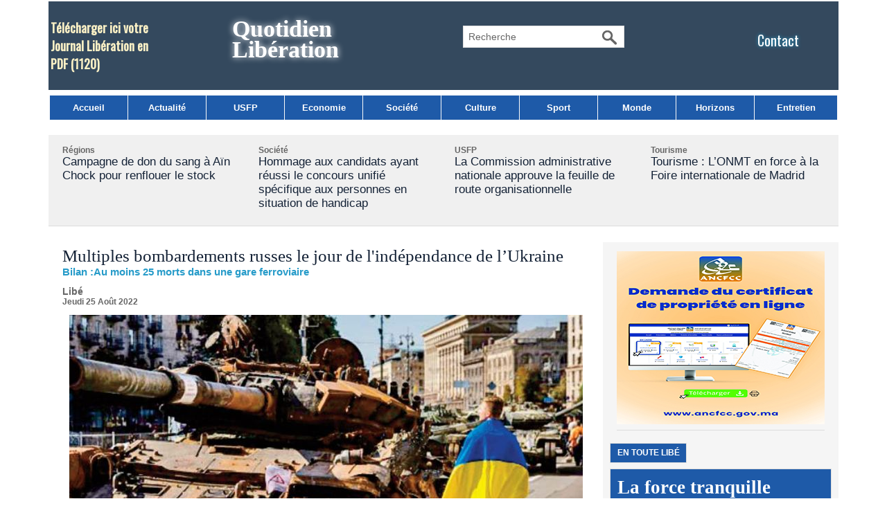

--- FILE ---
content_type: text/html; charset=UTF-8
request_url: https://www.libe.ma/Multiples-bombardements-russes-le-jour-de-l-independance-de-l-Ukraine_a134814.html
body_size: 14499
content:
<!DOCTYPE html PUBLIC "-//W3C//DTD XHTML 1.0 Strict//EN" "http://www.w3.org/TR/xhtml1/DTD/xhtml1-strict.dtd">
<html xmlns="http://www.w3.org/1999/xhtml" xmlns:og="http://ogp.me/ns#"  xml:lang="fr" lang="fr">
<head>
<title>Multiples bombardements russes le jour de l'indépendance de l’Ukraine</title>
 
<meta http-equiv="Content-Type" content="text/html; Charset=UTF-8" />
<meta name="author" lang="fr" content="Libé" />
<meta name="keywords" content="Libération,Maroc,USFP,actualités du Maroc,politique,culture, ittihad, sport, société,horizon,Libé," />
<meta name="description" content="L'Ukraine a été visée par de nombreux bombardements russes mercredi, le jour de sa fête nationale et six mois exactement après le début de l'invasion, dont une salve qui a atteint une gar..." />

<meta name="geo.position" content="33.5333333;-7.5833333" />
<meta property="og:url" content="https://www.libe.ma/Multiples-bombardements-russes-le-jour-de-l-independance-de-l-Ukraine_a134814.html" />
<meta name="image" property="og:image" content="https://www.libe.ma/photo/art/grande/66942689-47450684.jpg?v=1661440286" />
<meta property="og:type" content="article" />
<meta property="og:title" content="Multiples bombardements russes le jour de l'indépendance de l’Ukraine" />
<meta property="og:description" content="L'Ukraine a été visée par de nombreux bombardements russes mercredi, le jour de sa fête nationale et six mois exactement après le début de l'invasion, dont une salve qui a atteint une gare ferroviaire et fait au moins 25 morts, a annoncé Kiev jeudi. &quot;Le nombre de bombardements sur les villes et..." />
<meta property="og:site_name" content="Libération" />
<meta property="twitter:card" content="summary_large_image" />
<meta property="twitter:image" content="https://www.libe.ma/photo/art/grande/66942689-47450684.jpg?v=1661440286" />
<meta property="twitter:title" content="Multiples bombardements russes le jour de l'indépendance de l’Ukraine" />
<meta property="twitter:description" content="L'Ukraine a été visée par de nombreux bombardements russes mercredi, le jour de sa fête nationale et six mois exactement après le début de l'invasion, dont une salve qui a atteint une gar..." />
<link rel="stylesheet" href="/var/style/style_3.css?v=1768165826" type="text/css" />
<link rel="stylesheet" href="/var/style/style.39665390.css?v=1740837268" type="text/css" />
<link rel="stylesheet" href="/var/style/style.42821435.css?v=1740837216" type="text/css" />
<link rel="stylesheet" href="/var/style/style.1764660.css?v=1686580005" type="text/css" />
<link href="https://fonts.googleapis.com/css?family=Oswald|verdana&display=swap" rel="stylesheet" type="text/css" />
<link rel="alternate" media="only screen and (max-width: 640px)" href="https://m.libe.ma/Multiples-bombardements-russes-le-jour-de-l-independance-de-l-Ukraine_a134814.html" />
<link rel="canonical" href="https://www.libe.ma/Multiples-bombardements-russes-le-jour-de-l-independance-de-l-Ukraine_a134814.html" />
<link rel="alternate" type="application/rss+xml" title="RSS" href="/xml/syndication.rss" />
<link rel="alternate" type="application/atom+xml" title="ATOM" href="/xml/atom.xml" />
<link rel="icon" href="/favicon.ico?v=1430310018" type="image/x-icon" />
<link rel="shortcut icon" href="/favicon.ico?v=1430310018" type="image/x-icon" />
<script src="/_public/js/jquery-1.8.3.min.js?v=1731587507" type="text/javascript"></script>
<script src="/_public/js/jquery-ui-1.10.3.custom.min.js?v=1731587507" type="text/javascript"></script>
<script src="/_public/js/jquery.tools-1.2.7.min.js?v=1731587507" type="text/javascript"></script>
<script src="/_public/js/regie_pub.js?v=1731587507" type="text/javascript"></script>
<script src="/_public/js/jquery-tiptip.min.js?v=1731587507" type="text/javascript"></script>
<script src="/_public/js/form.js?v=1731587507" type="text/javascript"></script>
<script src="/_public/js/compress_fonctions.js?v=1731587507" type="text/javascript"></script>
<script type="text/javascript" src="//platform.linkedin.com/in.js">lang:fr_FR</script>
<script type="text/javascript" src="//platform.linkedin.com/in.js"></script>
<script type="text/javascript">
/*<![CDATA[*//*---->*/
selected_page = ['article', ''];
selected_page = ['article', '66942689'];
var deploye39665332 = true;

function sfHover_39665332(id) {
	var func = 'hover';
	if ($('#css-responsive').length && parseInt($(window).width()) <= 800) { 
		func = 'click';
	}

	$('#' + id + ' li' + (func == 'click' ? ' > a' : '')).on(func, 
		function(e) { 
			var obj  = (func == 'click' ? $(this).parent('li') :  $(this));
			if (func == 'click') {
				$('#' + id + ' > li').each(function(index) { 
					if ($(this).attr('id') != obj.attr('id') && !$(this).find(obj).length) {
						$(this).find(' > ul:visible').each(function() { $(this).hide(); });
					}
				});
			}
			if(func == 'click' || e.type == 'mouseenter') { 
				if (obj.find('ul:first:hidden').length)	{
					sfHoverShow_39665332(obj); 
				} else if (func == 'click') {
					sfHoverHide_39665332(obj);
				}
				if (func == 'click' && obj.find('ul').length)	return false; 
			}
			else if (e.type == 'mouseleave') { sfHoverHide_39665332(obj); }
		}
	);
}
function sfHoverShow_39665332(obj) {
	obj.addClass('sfhover').css('z-index', 1000); obj.find('ul:first:hidden').each(function() { if ($(this).hasClass('lvl0')) $(this).show('drop', {direction:'down'}, 500); else $(this).css('z-index', -1).show('drop', {direction:'left'}, 500); });
}
function sfHoverHide_39665332(obj) {
	obj.find('ul:visible').each(function() { if ($(this).hasClass('lvl0')) $(this).hide('drop', {direction:'down'}, 500); else $(this).hide('drop', {direction:'left'}, 500);});
}

 var GBRedirectionMode = 'IF_FOUND';
/*--*//*]]>*/

</script>
<style type="text/css">
.mod_39665390 img, .mod_39665390 embed, .mod_39665390 table {
	 max-width: 754px;
}

.mod_39665390 .mod_39665390_pub {
	 min-width: 758px;
}

.mod_39665390 .mod_39665390_pub .cel1 {
	 padding: 0;
}

.mod_39665390 .photo.left .mod_39665390_pub, .mod_39665390 .photo.right .mod_39665390_pub {
	 min-width: 379px; margin: 15px 10px;
}

.mod_39665390 .photo.left .mod_39665390_pub {
	 margin-left: 0;
}

.mod_39665390 .photo.right .mod_39665390_pub {
	 margin-right: 0;
}

.mod_39665390 .para_47450684 .photo {
	 position: relative;
}


			#tiptip_holder {
				display: none;
				position: absolute;
				top: 0;
				left: 0;
				z-index: 99999;
			}
</style>

<!-- Google Analytics -->
<script>
  (function(i,s,o,g,r,a,m){i['GoogleAnalyticsObject']=r;i[r]=i[r]||function(){
  (i[r].q=i[r].q||[]).push(arguments)},i[r].l=1*new Date();a=s.createElement(o),
  m=s.getElementsByTagName(o)[0];a.async=1;a.src=g;m.parentNode.insertBefore(a,m)
  })(window,document,'script','//www.google-analytics.com/analytics.js','ga');

  ga('create', 'UA-1301311-2', 'auto');
  ga('send', 'pageview');

</script>


















<script async src="https://pagead2.googlesyndication.com/pagead/js/adsbygoogle.js?client=ca-pub-6666378670486247"
     crossorigin="anonymous"></script>
 
</head>

<body class="mep3">
<div id="main">
<table id="main_table_inner" cellspacing="0">
<tr>
<td class="z_col0_td_inner z_td_colonne" colspan="2">
<div id="z_col0">
	 <div class="z_col0_inner">
		 <div class="inner">
<!-- ********************************************** ZONE TITRE ********************************************** -->
<table cellpadding="0" cellspacing="0" id="mod_42809853" class="mod_42809853 wm-module module-responsive  module-combo nb-modules-4" style="position:relative">
<tr>
<td class="celcombo1">
<!-- telechargement 64340183 -->
<div id="ecart_before_64340183" class="ecart_col0 " style="display:none"><hr /></div>
<div id="mod_64340183" class="mod_64340183 wm-module fullbackground ">
	 <div class="cel1 alone">
		 <h3 class="titre">
			 <a href="/downloads/Telecharger-ici-votre-Journal-Liberation-en-PDF_t6530.html">Télécharger ici votre Journal Libération en PDF</a>
			 <span class="nombre">(1120)</span> 
		 </h3>
	 </div>
	 </div>
</td>
<td class="celcombo2">
<!-- titre 64339857 -->
<div id="ecart_before_64339857" class="ecart_col0 " style="display:none"><hr /></div>
<div id="mod_64339857" class="mod_64339857 wm-module fullbackground "><div class="fullmod">
	 <div class="titre"><a href="https://www.libe.ma/">Quotidien Libération</a></div>
</div></div>
</td>
<td class="celcombo3">
<!-- recherche 64340338 -->
<div id="ecart_before_64340338" class="ecart_col0 " style="display:none"><hr /></div>
<div id="mod_64340338" class="mod_64340338 wm-module fullbackground  recherche type-3">
	 <form id="form_64340338" action="/search/" method="get" enctype="application/x-www-form-urlencoded" >
		 <div class="cel1">
			 <input type="text" style="width:180px" id="keyword_safe_64340338" name="keyword_safe_64340338" value="Recherche" class="button" onfocus="this.style.display='none'; document.getElementById('keyword_64340338').style.display='inline'; document.getElementById('keyword_64340338').focus()" /><input type="text" style="display:none;width:180px" id="keyword_64340338" name="keyword" value="" class="button" onblur="if (this.value == '') {this.style.display='none'; document.getElementById('keyword_safe_64340338').style.display='inline';}" onkeydown="if(event.keyCode == 13) $('#form_64340338').submit()" />		 </div>
	 </form>
</div>
</td>
<td class="celcombo4">
<!-- lien_perso 64340000 -->
<div id="ecart_before_64340000" class="ecart_col0 " style="display:none"><hr /></div>
<div id="mod_64340000" class="mod_64340000 wm-module fullbackground  module-lien_perso">
	 <div class="texte">
		 <a href="https://www.libe.ma/pages/" > Contact</a>
	 </div>
</div>
</td>
</tr>
</table>
<div id="ecart_after_42809853" class="ecart_col0"><hr /></div>

<!-- menu_deployable 39665332 -->
<div id="ecart_before_39665332" class="ecart_col0 " style="display:none"><hr /></div>
<div id="mod_39665332" class="mod_39665332 module-menu_deployable wm-module fullbackground  colonne-a type-1 background-cell- " >
	 <div class="main_menu">
		 <ul id="menuliste_39665332">
			 <li data-link="home," class=" titre first" id="menuliste_39665332_1"><a href="https://www.libe.ma/" >Accueil</a></li>
			 <li data-link="rubrique,132004" class=" titre" id="menuliste_39665332_2"><a href="/Actualite_r5.html" >Actualité</a></li>
			 <li data-link="rubrique,432580" class=" titre" id="menuliste_39665332_3"><a href="/USFP_r25.html" >USFP</a></li>
			 <li data-link="rubrique,132009" class=" titre" id="menuliste_39665332_4"><a href="/Economie_r10.html" >Economie</a></li>
			 <li data-link="rubrique,132006" class=" titre" id="menuliste_39665332_5"><a href="/Societe_r7.html" >Société</a></li>
			 <li data-link="rubrique,132007" class=" titre" id="menuliste_39665332_6"><a href="/Culture_r8.html" >Culture</a></li>
			 <li data-link="rubrique,132005" class=" titre" id="menuliste_39665332_7"><a href="/Sport_r6.html" >Sport</a></li>
			 <li data-link="rubrique,136065" class=" titre" id="menuliste_39665332_8"><a href="/Monde_r17.html" >Monde</a></li>
			 <li data-link="rubrique,132040" class=" titre" id="menuliste_39665332_9"><a href="/Horizons_r13.html" >Horizons</a></li>
			 <li data-link="rubrique,132697" class=" titre last" id="menuliste_39665332_10"><a href="/Entretien_r14.html" >Entretien</a></li>
		 </ul>
	 <div class="break" style="_height:auto;"></div>
	 </div>
	 <div class="clear"></div>
	 <script type="text/javascript">sfHover_39665332('menuliste_39665332')</script>
</div>
<div id="ecart_after_39665332" class="ecart_col0"><hr /></div>

<!-- html 42881465 -->
<div id="ecart_before_42881465" class="ecart_col0 module-responsive" style="display:none"><hr /></div>
	 
<div id="ecart_after_42881465" class="ecart_col0"><hr /></div>
<div id="ecart_before_69175403" class="ecart_col0 " style="display:none"><hr /></div>
<table cellpadding="0" cellspacing="0" id="mod_69175403" class="mod_69175403 wm-module module-responsive  module-combo nb-modules-1" style="position:relative">
<tr>
<td class="celcombo1">
<!-- pub 71187031 -->
<div id="ecart_before_71187031" class="ecart_col0 " style="display:none"><hr /></div>
</td>
</tr>
</table>
<div id="ecart_after_69175403" class="ecart_col0"><hr /></div>

<!-- rub_une 73234953 -->
<div id="ecart_before_73234953" class="ecart_col0 module-responsive" style="display:none"><hr /></div>
<div id="mod_73234953" class="mod_73234953 wm-module fullbackground module-responsive  module-rub_une type-2">
	 <div class="cel1 nb-col-4" style="padding:0"><div class="fullmod">
	 <div class="encapse_bloc id0  clear-x2 clear-x3 clear-x4" style="padding:0 20px;width:243px; float:left;position:relative;_position:static;">
		 <div class="no_bloc_rub" style="padding:15px 0">
			 <h4 class="rubrique">
				 <a class="arub9" href="/Regions_r9.html"><span class="nom_rub9">Régions</span></a>
			 </h4>
			 <h3 class="titre first" style=";margin-bottom:5px">
				 <a href="/Campagne-de-don-du-sang-a-Ain-Chock-pour-renflouer-le-stock_a158654.html">
					 Campagne de don du sang à Aïn Chock pour renflouer le stock
				 </a>
			
			 <br class="clear" />
			 </h3>
			 <div class="clear"></div>
		 </div>
		 <div class="clear separate"><hr /></div>
	 </div>
	 <div class="encapse_bloc id1 " style="padding:0 20px;width:243px; float:left;position:relative;_position:static;">
		 <div class="no_bloc_rub" style="padding:15px 0">
			 <h4 class="rubrique">
				 <a class="arub7" href="/Societe_r7.html"><span class="nom_rub7">Société</span></a>
			 </h4>
			 <h3 class="titre first" style=";margin-bottom:5px">
				 <a href="/Hommage-aux-candidats-ayant-reussi-le-concours-unifie-specifique-aux-personnes-en-situation-de-handicap_a158937.html">
					 Hommage aux candidats ayant réussi le concours unifié spécifique aux personnes en situation de handicap
				 </a>
			
			 <br class="clear" />
			 </h3>
			 <div class="clear"></div>
		 </div>
		 <div class="clear separate"><hr /></div>
	 </div>
	 <div class="encapse_bloc id2  clear-x2" style="padding:0 20px;width:243px; float:left;position:relative;_position:static;">
		 <div class="no_bloc_rub" style="padding:15px 0">
			 <h4 class="rubrique">
				 <a class="arub25" href="/USFP_r25.html"><span class="nom_rub25">USFP</span></a>
			 </h4>
			 <h3 class="titre first" style=";margin-bottom:5px">
				 <a href="/La-Commission-administrative-nationale-approuve-la-feuille-de-route-organisationnelle_a158916.html">
					 La Commission administrative nationale approuve la feuille de route organisationnelle
				 </a>
			
			 <br class="clear" />
			 </h3>
			 <div class="clear"></div>
		 </div>
		 <div class="clear separate"><hr /></div>
	 </div>
	 <div class="encapse_bloc id3  clear-x3" style="padding:0 20px;width:243px; float:left;position:relative;_position:static;">
		 <div class="no_bloc_rub" style="padding:15px 0">
			 <h4 class="rubrique">
				 <a class="arub59" href="/Tourisme_r59.html"><span class="nom_rub59">Tourisme</span></a>
			 </h4>
			 <h3 class="titre first" style=";margin-bottom:5px">
				 <a href="/Tourisme-L-ONMT-en-force-a-la-Foire-internationale-de-Madrid_a158895.html">
					 Tourisme : L’ONMT en force à la Foire internationale de Madrid
				 </a>
			
			 <br class="clear" />
			 </h3>
			 <div class="clear"></div>
		 </div>
		 <div class="clear separate"><hr /></div>
	 </div>
	 <div class="clear"></div>
	 </div></div>
</div>
<div id="ecart_after_73234953" class="ecart_col0"><hr /></div>

<!-- pub 75064146 -->
<div id="ecart_before_75064146" class="ecart_col0 " style="display:none"><hr /></div>
<!-- ********************************************** FIN ZONE TITRE ****************************************** -->
		 </div>
	 </div>
</div>
</td>
</tr>

<tr class="tr_median">
<td class="z_col1_td_inner z_td_colonne main-colonne">
<!-- ********************************************** COLONNE 1 ********************************************** -->
<div id="z_col1" class="z_colonne">
	 <div class="z_col1_inner z_col_median">
		 <div class="inner">
<div id="mod_39665390" class="mod_39665390 wm-module fullbackground  page2_article article-134814">
	 <div class="cel1">
		 <div class="titre">
			 <h1 class="access">
				 Multiples bombardements russes le jour de l'indépendance de l’Ukraine
			 </h1>
		 </div>
		 <h2 class="soustitre">Bilan :Au moins 25 morts dans une gare ferroviaire</h2>
		 <br class="texte clear" />
		 <div class="real-auteur auteur">
			 <div class="access">Libé</div>
		 </div>
		 <div id="date" class="date">
			 <div class="access">Jeudi 25 Août 2022</div>
		 </div>
	 <div class="entry-content instapaper_body">
		 <br id="sep_para_1" class="sep_para access"/>
		 <div id="para_1" class="para_47450684 resize" style="">
			 <div class="photo shadow top" style="margin-bottom: 10px">
				 <img class="responsive"  style="display:none" src="https://www.libe.ma/photo/art/grande/66942689-47450684.jpg?v=1661440286" alt="Multiples bombardements russes le jour de l'indépendance de l’Ukraine" title="Multiples bombardements russes le jour de l'indépendance de l’Ukraine" />
<img class="not-responsive"  src="https://www.libe.ma/photo/art/default/66942689-47450684.jpg?v=1661440299" alt="Multiples bombardements russes le jour de l'indépendance de l’Ukraine" title="Multiples bombardements russes le jour de l'indépendance de l’Ukraine"  />
			 </div>
<div class="hide_module_inside right" style="margin-left:10px;margin-bottom:10px;">
<div class="module_inside" style="width:250px">

<!-- article_connexe 42821435 -->
<div id="ecart_before_42821435" class="ecart_col1 responsive" style="display:none"><hr /></div>
<div id="mod_42821435" class="mod_42821435 wm-module fullbackground  module-article_connexe">
	 <div class="entete"><div class="fullmod">
		 <span>Autres articles</span>
	 </div></div>
	 <ul>
		 <li class="cel1 first">
			 <h3 class="titre">
				 <a href="/18-morts-et-24-disparus-dans-le-naufrage-d-un-ferry-aux-Philippines_a158954.html">18 morts et 24 disparus dans le naufrage d'un ferry aux Philippines</a>
			 </h3>
		 </li>
		 <li class="cel1">
			 <h3 class="titre">
				 <a href="/Pour-le-Kremlin-les-pourparlers-sur-l-Ukraine-a-Abou-Dhabi-se-sont-tenus-dans-un-esprit-constructif_a158953.html">Pour le Kremlin, les pourparlers sur l'Ukraine à Abou Dhabi se sont tenus dans un "esprit constructif"</a>
			 </h3>
		 </li>
		 <li class="cel1">
			 <h3 class="titre">
				 <a href="/Les-Etats-Unis-frappes-par-une-tempete-hivernale-majeure_a158952.html">Les Etats-Unis frappés par une tempête hivernale majeure</a>
			 </h3>
		 </li>
		 <li class="cel1 last">
			 <h3 class="titre">
				 <a href="/Au-Soudan-du-Sud-le-conflit-s-intensifie_a158933.html">Au Soudan du Sud, le conflit s'intensifie</a>
			 </h3>
		 </li>
	 </ul>
</div>
</div>
</div>
			 <div class="texte">
				 <div class="access firstletter">
					 L'Ukraine a été visée par de nombreux bombardements russes mercredi, le jour de sa fête nationale et six mois exactement après le début de l'invasion, dont une salve qui a atteint une gare ferroviaire et fait au moins 25 morts, a annoncé Kiev jeudi. <br />   <br />  "Le nombre de bombardements sur les villes et villages a augmenté. Au cours des dernières 24 heures, la police en a recensé 58, largement plus que ce que nous voyons d'habitude", a déclaré Evhen Enin, vice-ministre ukrainien de l'Intérieur, sur Telegram. <br />   <br />  &nbsp;Selon les médias locaux, neuf régions ukrainiennes ont été bombardées mercredi, et 189 sirènes d'alerte ont retenti au total à travers le pays, un record depuis le début de la guerre le 24 février. <br />   <br />  Les bombardements ont notamment visé quatre districts de la région de Dnipropetrovsk (centre), selon son gouverneur Valentin Reznitchenko, qui a évoqué sur Telegram "une nuit très difficile" avec des annonces d'attaques et de victimes "en permanence". <br />   <br />  Plusieurs missiles ont notamment frappé la gare ferroviaire et des habitations de Tchapliné, un village de près de 3.000 habitants, faisant "25 morts, dont deux enfants, et 32 blessés" selon un dernier bilan fourni jeudi matin sur Telegram par l'opérateur des trains ukrainiens. <br />  Les opérations de recherche des survivants se poursuivaient jeudi matin, selon le gouverneur Reznitchenko. <br />   <br />  Le bombardement meurtrier sur Tchapliné a été annoncé mercredi soir par le président ukrainien Volodymyr Zelensky dans un discours devant le Conseil de sécurité de l'ONU, en faisant état d'un premier bilan de 22 morts. Dont "cinq personnes qui ont brûlé dans un wagon" et "un adolescent" de 11 ans tué par "une roquette russe qui a détruit sa maison". <br />   <br />  "Nous allons faire en sorte que les agresseurs paient pour tout ce qu'ils ont fait. Et nous allons les chasser de notre terre", a-t-il ajouté. <br />   <br />  Selon les autorités ukrainiennes locales, les frappes russes de mercredi ont visé des régions diverses, de Khmelnytsky, dans l'ouest du pays, éloigné du front, à Mykolaïv (sud), l'une des villes les plus bombardées depuis le début de la guerre, où elles ont notamment ciblé des infrastructures portuaires, en passant par Kharkiv (nord-est) et Donetsk (est). <br />   <br />  Les combats et bombardements en Ukraine ont connu une baisse d'intensité depuis début juillet. <br />   <br />  Depuis le retrait des forces russes des environs de Kiev fin mars, l'essentiel des combats s'est concentré dans l'est, où Moscou a lentement gagné du terrain avant que le front ne se fige, et dans le sud, où les troupes ukrainiennes disent mener une contre-offensive, également très lente. <br />   <br />  La Russie continue cependant de régulièrement viser d'autres régions avec des missiles de longue portée, même si Kiev et ses environs sont rarement touchés. <br />   <br />  La Russie a massivement utilisé des armes à sous-munitions en Ukraine, causant des centaines de victimes civiles et endommageant des habitations, des écoles et des hôpitaux, a déclaré jeudi un organisme de surveillance, l'Observatoire des armes à sous-munitions (Cluster Munition Coalition, CMC) dans son rapport annuel. <br />   <br />  "Aujourd'hui marque un jalon triste et tragique", avait estimé mercredi le secrétaire général des Nations unies Antonio Guterres à propos de la date anniversaire du déclenchement des combats, qui ont fait des dizaines de milliers de morts et de blessés. <br />   <br />  &nbsp;Déplorant les conséquences de cette "guerre absurde bien au-delà de l'Ukraine", il a réitéré sa "profonde inquiétude" concernant les activités militaires sur le site de la centrale nucléaire ukrainienne de Zaporijjia, occupée par les forces russes depuis début mars. <br />   <br />  &nbsp;La centrale, la plus grande d'Europe, a subi des frappes dont les deux belligérants s'accusent mutuellement. "Toute nouvelle escalade de la situation pourrait conduire à l'autodestruction", a-t-il averti. <br />   <br />  Les directeurs de l'Agence internationale de l'énergie atomique (AIEA), Rafael Grossi, et de l'agence atomique russe Rosatom, Alexeï Likhatchev, se sont rencontrés à Istanbul (Turquie) pour discuter d'une inspection des installations. <br />   <br />  La Russie doit cesser son "chantage nucléaire et simplement se retirer de la centrale", a quant à lui martelé M. Zelensky devant le Conseil de sécurité. "La mission de l'AIEA doit dès que possible prendre le contrôle permanent de la situation" à Zaporijjia. <br />   <br />  Manifestation symbolique du soutien occidental, le Premier ministre britannique Boris Johnson a effectué mercredi une visite-surprise à Kiev. "Il y a une forte volonté des Ukrainiens de résister. Et c'est ce que (le président russe Vladimir) Poutine n'a pas compris", a-t-il estimé. <br />   <br />  Après un semestre de guerre, l'anniversaire de l'indépendance acquise en 1991 vis-à-vis de l'URSS n'a pas donné lieu à des festivités, même si la diaspora ukrainienne a organisé de nombreux rassemblements à travers le monde (France, Pologne, Israël...). <br />   <br />  Volodymyr Zelensky et son épouse ont rendu hommage aux soldats ukrainiens tués en observant une minute de silence et en déposant des bouquets jaune et bleu - couleurs du drapeau national - devant un mémorial du centre de Kiev, avant d'assister à un rassemblement dans la cathédrale Sainte Sophie avec les chefs des principales confessions religieuses. <br />   <br />  L'Ukraine avait reconnu lundi la mort de près de 9.000 soldats depuis le début du conflit - un bilan probablement inférieur à la réalité, selon les observateurs. Côté russe, près de 80.000 soldats auraient été tués ou blessés depuis le début de l'invasion, avait estimé début août le numéro trois du Pentagone américain.
				 </div>
			 </div>
			 <div class="clear"></div>
		 </div>
	 </div>
		 <div class="boutons_ligne" id="boutons">
<a class="bt-mail" rel="nofollow" href="/send/66942689/"><img src="/_images/icones/bt_mail_12.png?v=1731587505" class="image middle" alt="" title=""  /></a>			 &nbsp;&nbsp;
<a class="bt-plus" href="javascript:void(0)" onclick="javascript:setSize(10, 'access')"><img src="/_images/icones/bt_fontplus_12.png?v=1731587505" class="image pointer middle" alt="Augmenter la taille du texte" title="Augmenter la taille du texte"  />&nbsp;Augmenter la taille du texte</a>			 &nbsp;&nbsp;
<a class="bt-moins" href="javascript:void(0)" onclick="javascript:setSize(-10, 'access')"><img src="/_images/icones/bt_fontmoins_12.png?v=1731587505" class="image pointer middle" alt="Diminuer la taille du texte" title="Diminuer la taille du texte"  />&nbsp;Diminuer la taille du texte</a>			 &nbsp;&nbsp;
<a class="bt-share" href="javascript:void(0)" id="share_boutons_39665390"><img src="/_images/icones/bt_share_12.png?v=1731587505" class="image middle" alt="Partager" title="Partager"  />&nbsp;Partager</a>
		 </div>
		 <br class="texte clear" />
			 <div class="auteur social">
				 <a target="_blank" href="http://www.facebook.com/share.php?u=https%3A%2F%2Fwww.libe.ma%2FMultiples-bombardements-russes-le-jour-de-l-independance-de-l-Ukraine_a134814.html"><img src="/_images/addto/facebook.png?v=1732287175" alt="Facebook" title="Facebook" /></a>
				 <a target="_blank" href="http://twitter.com/intent/tweet?text=Multiples+bombardements+russes+le+jour+de+l%27ind%C3%A9pendance+de+l%E2%80%99Ukraine+http%3A%2F%2Fxfru.it%2FRQAEpp"><img src="/_images/addto/twitter.png?v=1732287176" alt="Twitter" title="Twitter" /></a>
				 <a target="_blank" href="http://www.linkedin.com/shareArticle?mini=true&amp;url=https%3A%2F%2Fwww.libe.ma%2FMultiples-bombardements-russes-le-jour-de-l-independance-de-l-Ukraine_a134814.html&amp;title=Multiples+bombardements+russes+le+jour+de+l%27ind%C3%A9pendance+de+l%E2%80%99Ukraine&amp;source=&amp;summary="><img src="/_images/addto/linkedin.png?v=1732287176" alt="LinkedIn" title="LinkedIn" /></a>
				 <a target="_blank" href="http://digg.com/submit?phase=2&amp;url=https%3A%2F%2Fwww.libe.ma%2FMultiples-bombardements-russes-le-jour-de-l-independance-de-l-Ukraine_a134814.html&amp;title=Multiples+bombardements+russes+le+jour+de+l%27ind%C3%A9pendance+de+l%E2%80%99Ukraine"><img src="/_images/addto/digg.png?v=1732287175" alt="Digg" title="Digg" /></a>
				 <a target="_blank" href="http://www.google.com/bookmarks/mark?op=edit&amp;bkmk=https%3A%2F%2Fwww.libe.ma%2FMultiples-bombardements-russes-le-jour-de-l-independance-de-l-Ukraine_a134814.html"><img src="/_images/addto/google.png?v=1732287176" alt="Google" title="Google" /></a>
				 <a target="_blank" href="http://reddit.com/submit?url=https%3A%2F%2Fwww.libe.ma%2FMultiples-bombardements-russes-le-jour-de-l-independance-de-l-Ukraine_a134814.html&amp;title=Multiples+bombardements+russes+le+jour+de+l%27ind%C3%A9pendance+de+l%E2%80%99Ukraine"><img src="/_images/addto/reddit.png?v=1732287176" alt="Reddit" title="Reddit" /></a>
				 <a target="_blank" href="http://www.viadeo.com/shareit/share/?url=https%3A%2F%2Fwww.libe.ma%2FMultiples-bombardements-russes-le-jour-de-l-independance-de-l-Ukraine_a134814.html"><img src="/_images/addto/viadeo.png?v=1732287176" alt="Viadeo" title="Viadeo" /></a>
				 <a target="_blank" href="http://pinterest.com/pin/create/button/?url=https%3A%2F%2Fwww.libe.ma%2FMultiples-bombardements-russes-le-jour-de-l-independance-de-l-Ukraine_a134814.html&amp;description=Multiples+bombardements+russes+le+jour+de+l%27ind%C3%A9pendance+de+l%E2%80%99Ukraine"><img src="/_images/addto/pinterest.png?v=1732287176" alt="Pinterest" title="Pinterest" /></a>
			 </div>
<br />		 <div class="auteur">
			 <div class="access">Lu 1195 fois</div>
		 </div>
<iframe class="sharing" src="//www.facebook.com/plugins/like.php?href=https%3A%2F%2Fwww.libe.ma%2FMultiples-bombardements-russes-le-jour-de-l-independance-de-l-Ukraine_a134814.html&amp;layout=button_count&amp;show_faces=false&amp;width=100&amp;action=like&amp;colorscheme=light" scrolling="no" frameborder="0" allowTransparency="true" style="float:left; border:none; overflow:hidden; width:105px; height:20px;"></iframe>
<iframe class="sharing" allowtransparency="true" frameborder="0" scrolling="no" src="//platform.twitter.com/widgets/tweet_button.html?url=http%3A%2F%2Fxfru.it%2FRQAEpp&amp;counturl=https%3A%2F%2Fwww.libe.ma%2FMultiples-bombardements-russes-le-jour-de-l-independance-de-l-Ukraine_a134814.html&amp;text=Multiples%20bombardements%20russes%20le%20jour%20de%20l%27ind%C3%A9pendance%20de%20l%E2%80%99Ukraine&amp;count=horizontal" style="float:left;width:115px; height:20px;"></iframe>
<div class="sharing" style="float: left; width:115px; height:20px;">
<script type="IN/Share" data-url="https://www.libe.ma/Multiples-bombardements-russes-le-jour-de-l-independance-de-l-Ukraine_a134814.html" data-counter="right"></script>
</div>
<div class="clear"></div>
 <div style="display:none" id="hidden_fields"></div>

		 <br />
		 <!-- page2_commentaire -->
		 <a id="comments"></a>
		 <div id="mod_1764660" class="param_commentaire mod_1764660 wm-module fullbackground ">
			 <div class="cel1">
				 <a id="last_comment"></a>
			 <div id="div_form_comment">
				 <a id="infoscom"></a>
				 <div id="infos_fond_div" style="display:none;"></div>
				 <div id="title_new_comment" class="infos">Nouveau commentaire : </div>
				 <form id="form_comment" action="/Multiples-bombardements-russes-le-jour-de-l-independance-de-l-Ukraine_a134814.html#last_comment" method="post" accept-charset="UTF-8">
					 <div class="infos encadre">
						 <input type="hidden" name="action" value="article" />
						 <input type="hidden" name="id_article" value="66942689" />
						 <input type="hidden" name="id_article_reel" value="66942689" />
						 <input type="hidden" name="ajout_commentaire" value="oui" />
						 <input type="hidden" name="type_enreg" value="" />
						 <input type="hidden" name="type" value="" />
						 <div class="form">
				 <div id="inputs">
					<div id="div_a_pseudo" style="">
<label style="">Nom * :</label>
<div class="inputrow" style="">
	 <input class="button" onfocus="del_error(this.id)" type="text" id="a_pseudo" name="a_pseudo" value=""  maxlength="250" />
	 <div id="error_a_pseudo" class="error"></div>
</div>
<div class="inforow"> </div>
</div>
<div class="break"></div>
					<div id="div_a_email" style="">
<label style="">Adresse email (non publiée) * :</label>
<div class="inputrow" style="">
	 <input class="button" onfocus="del_error(this.id)" type="text" id="a_email" name="a_email" value=""  maxlength="120" />
	 <div id="error_a_email" class="error"></div>
</div>
<div class="inforow"> </div>
</div>
<div class="break"></div>
					<div id="div_a_url" style="">
<label style="">Site web :</label>
<div class="inputrow" style="">
	 <input class="button" onfocus="del_error(this.id)" type="text" id="a_url" name="a_url" value=""  />
	 <div id="error_a_url" class="error"></div>
</div>
<div class="inforow"> </div>
</div>
<div class="break"></div>
				 </div>
				 <label style="display:block;margin-bottom:3px">Commentaire * :</label>
				 <div class="inputrow" style="padding-top:5px">
					 <textarea id="a_commentaire" class="button" onfocus="del_error('a_commentaire')" name="a_commentaire" rows="8"></textarea>
					 <div id="error_a_commentaire" class="error"></div>
				 </div>
			 <div class="clear"></div>
				 <div id="notify">
					<div class="radiorow">
		 <input type="checkbox" name="a_notify" id="a_notify" value="yes"  /> <label for="a_notify" class="champ" style="display:inline">Me notifier l'arrivée de nouveaux commentaires</label><br/>
		 <div id="error_a_notify" class="error"></div>
</div>
<div class="break"></div>
				 </div>
						 </div>
						 <div class="submit" style="margin:10px 0">
							 <input type="submit" value="Proposer" class="button2" />
						 </div>
					 </div>
				 </form>
			 </div>
			 <div class="message">
				 Votre avis nous intéresse. Cependant, Libé refusera de diffuser toute forme de message haineux, diffamatoire, calomnieux ou attentatoire à l'honneur et à la vie privée. 					 <br />
					 Seront immédiatement exclus de notre site, tous propos racistes ou xénophobes, menaces, injures ou autres incitations à la violence.					 <br />
					 En toutes circonstances, nous vous recommandons respect et courtoisie. Merci. 
			 </div>
		 </div>
		 </div>
 
		 <div id="entete_liste">
		 <br />
		 <div class="entete_liste" style="float:left">
			 <div class="access" style="padding-top:5px">Dans la même rubrique :</div>
		 </div>
		 <div class="titre_liste pager" style="float:right; padding:0 0 10px 0">
			 <a class="sel" rel="nofollow" href="javascript:void(0)" onclick="recharge('entete_liste', 'https://www.libe.ma/mymodule/39665390/', '', 'start=-2&amp;numero=134814&amp;java=false&amp;ajax=true&amp;show=liste_articles&amp;mod_size=2')">&lt;</a>
			 <a href="javascript:void(0)" rel="nofollow" onclick="recharge('entete_liste', 'https://www.libe.ma/mymodule/39665390/', '', 'start=2&amp;numero=134814&amp;java=false&amp;ajax=true&amp;show=liste_articles&amp;mod_size=2')">&gt;</a>
		 </div>
		 <div class="break" style="padding-bottom: 10px"></div>
			 <table class="same_rub inner" cellpadding="0" cellspacing="0"><tr style="margin:0 auto">
		 <td class="bloc_liste" style="padding-right:5px;">
		 <div class="titre_liste bloc">
			 <div class="" style="position: relative; display:block; padding-top: 163px; cursor:pointer" onclick="location.href = 'https://www.libe.ma/18-morts-et-24-disparus-dans-le-naufrage-d-un-ferry-aux-Philippines_a158954.html'"></div>
			 <h3 class="access">
			 <span class="date">Lundi 26 Janvier 2026 - 13:00</span>			 <a class="access" href="/18-morts-et-24-disparus-dans-le-naufrage-d-un-ferry-aux-Philippines_a158954.html">18 morts et 24 disparus dans le naufrage d'un ferry aux Philippines</a>
			 </h3>
		 </div>
		 </td>
		 <td class="bloc_liste" style="padding-left:5px;">
		 <div class="titre_liste bloc">
			 <div class="" style="position: relative; display:block; padding-top: 163px; cursor:pointer" onclick="location.href = 'https://www.libe.ma/Pour-le-Kremlin-les-pourparlers-sur-l-Ukraine-a-Abou-Dhabi-se-sont-tenus-dans-un-esprit-constructif_a158953.html'"></div>
			 <h3 class="access">
			 <span class="date">Lundi 26 Janvier 2026 - 13:00</span>			 <a class="access" href="/Pour-le-Kremlin-les-pourparlers-sur-l-Ukraine-a-Abou-Dhabi-se-sont-tenus-dans-un-esprit-constructif_a158953.html">Pour le Kremlin, les pourparlers sur l'Ukraine à Abou Dhabi se sont tenus dans un "esprit constructif"</a>
			 </h3>
		 </div>
		 </td>
			 </tr></table>
		 </div>
		 <p class="boutons_ligne">
			 <a class="access" href="/Dossiers-du-weekend_r15.html">Dossiers du weekend</a>
			 <span class="access"> | </span>
			 <a class="access" href="/Actualite_r5.html">Actualité</a>
			 <span class="access"> | </span>
			 <a class="access" href="/Special-elections_r19.html">Spécial élections</a>
			 <span class="access"> | </span>
			 <a class="access" href="/Les-cancres-de-la-campagne_r39.html">Les cancres de la campagne</a>
			 <span class="access"> | </span>
			 <a class="access" href="/Libe-Ete_r22.html">Libé + Eté</a>
			 <span class="access"> | </span>
			 <a class="access" href="/Special-Ete_r26.html">Spécial Eté</a>
			 <span class="access"> | </span>
			 <a class="access" href="/Retrospective-2010_r24.html">Rétrospective 2010</a>
			 <span class="access"> | </span>
			 <a class="access" href="/Monde_r17.html">Monde</a>
			 <span class="access"> | </span>
			 <a class="access" href="/Societe_r7.html">Société</a>
			 <span class="access"> | </span>
			 <a class="access" href="/Regions_r9.html">Régions</a>
			 <span class="access"> | </span>
			 <a class="access" href="/Horizons_r13.html">Horizons</a>
			 <span class="access"> | </span>
			 <a class="access" href="/Economie_r10.html">Economie</a>
			 <span class="access"> | </span>
			 <a class="access" href="/Culture_r8.html">Culture</a>
			 <span class="access"> | </span>
			 <a class="access" href="/Sport_r6.html">Sport</a>
			 <span class="access"> | </span>
			 <a class="access" href="/Ecume-du-jour_r11.html">Ecume du jour</a>
			 <span class="access"> | </span>
			 <a class="access" href="/Entretien_r14.html">Entretien</a>
			 <span class="access"> | </span>
			 <a class="access" href="/Archives_r16.html">Archives</a>
			 <span class="access"> | </span>
			 <a class="access" href="/Video_r18.html">Vidéo</a>
			 <span class="access"> | </span>
			 <a class="access" href="/Expresso_r20.html">Expresso</a>
			 <span class="access"> | </span>
			 <a class="access" href="/En-toute-Libe_r21.html">En toute Libé</a>
			 <span class="access"> | </span>
			 <a class="access" href="/USFP_r25.html">USFP</a>
			 <span class="access"> | </span>
			 <a class="access" href="/People_r27.html">People</a>
			 <span class="access"> | </span>
			 <a class="access" href="/Editorial_r28.html">Editorial</a>
			 <span class="access"> | </span>
			 <a class="access" href="/Post-Scriptum_r29.html">Post Scriptum</a>
			 <span class="access"> | </span>
			 <a class="access" href="/Billet_r37.html">Billet</a>
			 <span class="access"> | </span>
			 <a class="access" href="/Rebonds_r30.html">Rebonds</a>
			 <span class="access"> | </span>
			 <a class="access" href="/Vu-d-ici_r34.html">Vu d'ici</a>
			 <span class="access"> | </span>
			 <a class="access" href="/Scalpel_r36.html">Scalpel</a>
			 <span class="access"> | </span>
			 <a class="access" href="/Chronique-litteraire_r38.html">Chronique littéraire</a>
			 <span class="access"> | </span>
			 <a class="access" href="/Chronique_r40.html">Chronique</a>
			 <span class="access"> | </span>
			 <a class="access" href="/Portrait_r41.html">Portrait</a>
			 <span class="access"> | </span>
			 <a class="access" href="/Au-jour-le-jour_r42.html">Au jour le jour</a>
			 <span class="access"> | </span>
			 <a class="access" href="/Edito_r43.html">Edito</a>
			 <span class="access"> | </span>
			 <a class="access" href="/Sur-le-vif_r44.html">Sur le vif</a>
			 <span class="access"> | </span>
			 <a class="access" href="/RETROSPECTIVE-2020_r45.html">RETROSPECTIVE 2020</a>
			 <span class="access"> | </span>
			 <a class="access" href="/RETROSPECTIVE-ECO-2020_r46.html">RETROSPECTIVE ECO 2020</a>
			 <span class="access"> | </span>
			 <a class="access" href="/RETROSPECTIVE-USFP-2020_r47.html">RETROSPECTIVE USFP 2020</a>
			 <span class="access"> | </span>
			 <a class="access" href="/RETROSPECTIVE-SPORT-2020_r48.html">RETROSPECTIVE SPORT 2020</a>
			 <span class="access"> | </span>
			 <a class="access" href="/RETROSPECTIVE-CULTURE-2020_r49.html">RETROSPECTIVE CULTURE 2020</a>
			 <span class="access"> | </span>
			 <a class="access" href="/RETROSPECTIVE-SOCIETE-2020_r50.html">RETROSPECTIVE SOCIETE 2020</a>
			 <span class="access"> | </span>
			 <a class="access" href="/RETROSPECTIVE-MONDE-2020_r51.html">RETROSPECTIVE MONDE 2020</a>
			 <span class="access"> | </span>
			 <a class="access" href="/Videos-USFP_r52.html">Videos USFP</a>
			 <span class="access"> | </span>
			 <a class="access" href="/EconomieZoom_r60.html">Economie_Zoom</a>
			 <span class="access"> | </span>
			 <a class="access" href="/TVLibe_r62.html">TVLibe</a>
		 </p>
	 </div>
</div>
<div id="ecart_after_39665390" class="ecart_col1"><hr /></div>

<!-- pub 75344632 -->
<div id="ecart_before_75344632" class="ecart_col1 responsive" style="display:none"><hr /></div>
<div id="mod_75344632" class="mod_75344632 wm-module fullbackground  module-pub">
	 <div class="cel1"><div class="fullmod">
		 <div id="pub_75344632_content">
		 <a  href="https://www.libe.ma/ads/243897/" rel="nofollow"><img width="300" height="250" src="https://www.libe.ma/photo/ancfcc_300x250_b.jpg?v=1768162130" class="image" alt="" /></a>
		 </div>
	 </div></div>
</div>
<div class="ecart_col1"><hr /></div>
		 </div>
	 </div>
</div>
<!-- ********************************************** FIN COLONNE 1 ****************************************** -->
</td>
<td class="z_col2_td_inner z_td_colonne">
<!-- ********************************************** COLONNE 2 ********************************************** -->
<div id="z_col2" class="z_colonne">
	 <div class="z_col2_inner z_col_median">
		 <div class="inner">

<!-- pub 75428885 -->
<div id="mod_75428885" class="mod_75428885 wm-module fullbackground  module-pub">
	 <div class="cel1"><div class="fullmod">
		 <div id="pub_75428885_content">
		 <a  href="https://www.libe.ma/ads/243898/" rel="nofollow"><img width="300" height="250" src="https://www.libe.ma/photo/ancfcc_300x250_c.jpg?v=1768162179" class="image" alt="" /></a>
		 </div>
	 </div></div>
</div>
<div id="ecart_after_75428885" class="ecart_col2"><hr /></div>

<!-- rub_une 64767774 -->
<div id="ecart_before_64767774" class="ecart_col2 responsive" style="display:none"><hr /></div>
<div id="mod_64767774" class="mod_64767774 wm-module fullbackground module-responsive  module-rub_une type-5">
	 <div class="cel1"><div class="fullmod">
		 <div id="tabs_64767774" class="rubrique"><ul>
			 <li class="selected"><a href="javascript:void(0)" onclick="change_tab(this, 64767774)">En toute Libé</a></li>
		 </ul><div class="clear"></div></div>
	 <div class="inner_tabs">
		 <div id="content_tabs_64767774_0" >
			 <h3 class="titre first" style=";margin-bottom:5px">
				 <a href="/La-force-tranquille_a157030.html">
					 La force tranquille
				 </a>
			
			 <br class="clear" />
			 </h3>
				 <div class="photo shadow thumbnail-2" style="">
					 <a href="/La-force-tranquille_a157030.html">
						 <img loading="lazy" src="https://www.libe.ma/photo/art/medium_16_9/92332611-64773283.jpg?v=1762354785" alt="La force tranquille" title="La force tranquille"  />
					 </a>
				 </div>
			 <div class="clear"></div>
		 </div>
	 </div>
	 </div></div>
</div>
<div id="ecart_after_64767774" class="ecart_col2"><hr /></div>

<!-- pub 71186956 -->
<div id="ecart_before_71186956" class="ecart_col2 responsive" style="display:none"><hr /></div>
<div id="ecart_after_71186956" class="ecart_col2"><hr /></div>

<!-- rub_une 45023966 -->
<div id="ecart_before_45023966" class="ecart_col2 responsive" style="display:none"><hr /></div>
<div id="mod_45023966" class="mod_45023966 wm-module fullbackground module-responsive  module-rub_une type-5">
	 <div class="cel1"><div class="fullmod">
		 <div id="tabs_45023966" class="rubrique"><ul>
			 <li class="selected"><a href="javascript:void(0)" onclick="change_tab(this, 45023966)">Economie</a></li>
			 <li ><a href="javascript:void(0)" onclick="change_tab(this, 45023966)">High-tech</a></li>
		 </ul><div class="clear"></div></div>
	 <div class="inner_tabs">
		 <div id="content_tabs_45023966_0" >
			 <h3 class="titre first" style=";margin-bottom:5px">
				 <a href="/Salon-national-de-l-olivier-Un-interet-accru-des-operateurs-mondiaux-pour-les-produits-oleicoles-marocains_a158941.html">
					 Salon national de l’olivier : Un intérêt accru des opérateurs mondiaux pour les produits oléicoles marocains
				 </a>
			
			 <br class="clear" />
			 </h3>
				 <div class="photo shadow thumbnail-2" style="">
					 <a href="/Salon-national-de-l-olivier-Un-interet-accru-des-operateurs-mondiaux-pour-les-produits-oleicoles-marocains_a158941.html">
						 <img loading="lazy" src="https://www.libe.ma/photo/art/medium_16_9/93902093-65543864.jpg?v=1769429976" alt="Salon national de l’olivier : Un intérêt accru des opérateurs mondiaux pour les produits oléicoles marocains" title="Salon national de l’olivier : Un intérêt accru des opérateurs mondiaux pour les produits oléicoles marocains"  />
					 </a>
				 </div>
			 <div class="clear"></div>
		 </div>
		 <div id="content_tabs_45023966_1" style='display:none'>
			 <h3 class="titre first" style=";margin-bottom:5px">
				 <a href="/IA-industrielle-Un-levier-strategique-sous-exploite-dans-les-economies-emergentes_a158847.html">
					 IA industrielle : Un levier stratégique sous-exploité dans les économies émergentes
				 </a>
			
			 <br class="clear" />
			 </h3>
				 <div class="photo shadow thumbnail-2" style="">
					 <a href="/IA-industrielle-Un-levier-strategique-sous-exploite-dans-les-economies-emergentes_a158847.html">
						 <img loading="lazy" src="https://www.libe.ma/photo/art/medium_16_9/93813862-65504225.jpg?v=1769004829" alt="IA industrielle : Un levier stratégique sous-exploité dans les économies émergentes" title="IA industrielle : Un levier stratégique sous-exploité dans les économies émergentes"  />
					 </a>
				 </div>
			 <div class="clear"></div>
		 </div>
	 </div>
	 </div></div>
</div>
<div id="ecart_after_45023966" class="ecart_col2"><hr /></div>

<!-- pub 74631577 -->
<div id="ecart_before_74631577" class="ecart_col2 responsive" style="display:none"><hr /></div>
<div id="ecart_after_74631577" class="ecart_col2"><hr /></div>

<!-- rub_une 47874228 -->
<div id="ecart_before_47874228" class="ecart_col2 responsive" style="display:none"><hr /></div>
<div id="mod_47874228" class="mod_47874228 wm-module fullbackground module-responsive  module-rub_une type-5">
	 <div class="cel1"><div class="fullmod">
		 <div id="tabs_47874228" class="rubrique"><ul>
			 <li class="selected"><a href="javascript:void(0)" onclick="change_tab(this, 47874228)">Livre</a></li>
			 <li ><a href="javascript:void(0)" onclick="change_tab(this, 47874228)">Cinema</a></li>
		 </ul><div class="clear"></div></div>
	 <div class="inner_tabs">
		 <div id="content_tabs_47874228_0" >
			 <h3 class="titre first" style=";margin-bottom:5px">
				 <a href="/Presentation-de-l-ouvrage-Le-Maroc-dans-les-relations-internationales-regards-sur-les-affaires-mondiales-de-Tajeddine-El_a158764.html">
					 Présentation de l’ouvrage "Le Maroc dans les relations internationales : regards sur les affaires mondiales" de Tajeddine El Houssaini
				 </a>
			
			 <br class="clear" />
			 </h3>
				 <div class="photo shadow thumbnail-1" style="">
					 <a href="/Presentation-de-l-ouvrage-Le-Maroc-dans-les-relations-internationales-regards-sur-les-affaires-mondiales-de-Tajeddine-El_a158764.html">
						 <img loading="lazy" src="https://www.libe.ma/photo/art/imagette_16_9/93774614-65481086.jpg?v=1768828448" alt="Présentation de l’ouvrage &quot;Le Maroc dans les relations internationales : regards sur les affaires mondiales&quot; de Tajeddine El Houssaini" title="Présentation de l’ouvrage &quot;Le Maroc dans les relations internationales : regards sur les affaires mondiales&quot; de Tajeddine El Houssaini"  />
					 </a>
				 </div>
			 <div class="clear"></div>
			 <h3 class="titre_suivants" style="margin-top: 10px">
				<span class="photo shadow"><a href="/La-Maison-de-la-poesie-au-Maroc-devoile-ses-nouvelles-publications_a158673.html">				 <img loading="lazy" src="https://www.libe.ma/photo/art/imagette_16_9/93709735-65449557.jpg?v=1768480971" alt="La Maison de la poésie au Maroc dévoile ses nouvelles publications" title="La Maison de la poésie au Maroc dévoile ses nouvelles publications"  />
</a></span>
				 <a href="/La-Maison-de-la-poesie-au-Maroc-devoile-ses-nouvelles-publications_a158673.html">
					 La Maison de la poésie au Maroc dévoile ses nouvelles publications
				 </a>
				 <span class="date" style="display: block; margin-top: 5px">15/01/2026</span>
			
			 <br class="clear" />
			 </h3>
			 <div class="clear"></div>
			 <h3 class="titre_suivants" style="margin-top: 10px">
				<span class="photo shadow"><a href="/Chefchaouen-a-l-heure-du-36eme-Festival-national-de-la-poesie-marocaine-moderne_a158509.html">				 <img loading="lazy" src="https://www.libe.ma/photo/art/imagette_16_9/93592093-65386691.jpg?v=1767951973" alt="Chefchaouen à l’heure du 36ème Festival national de la poésie marocaine moderne" title="Chefchaouen à l’heure du 36ème Festival national de la poésie marocaine moderne"  />
</a></span>
				 <a href="/Chefchaouen-a-l-heure-du-36eme-Festival-national-de-la-poesie-marocaine-moderne_a158509.html">
					 Chefchaouen à l’heure du 36ème Festival national de la poésie marocaine moderne
				 </a>
				 <span class="date" style="display: block; margin-top: 5px">09/01/2026</span>
			
			 <br class="clear" />
			 </h3>
			 <div class="clear"></div>
		 </div>
		 <div id="content_tabs_47874228_1" style='display:none'>
			 <h3 class="titre first" style=";margin-bottom:5px">
				 <a href="/Projection-en-avant-premiere-du-film-La-Mer-au-loin-de-Said-Hamich-Benlarbi_a158830.html">
					 Projection en avant-première du film "La Mer au loin" de Saïd Hamich Benlarbi
				 </a>
			
			 <br class="clear" />
			 </h3>
				 <div class="photo shadow thumbnail-1" style="">
					 <a href="/Projection-en-avant-premiere-du-film-La-Mer-au-loin-de-Said-Hamich-Benlarbi_a158830.html">
						 <img src="/_images/1.gif" alt="" class="play_16_9" />
						 <img loading="lazy" src="https://www.libe.ma/photo/art/imagette_16_9/93812722-65503460.jpg?v=1769385125" alt="Projection en avant-première du film &quot;La Mer au loin&quot; de Saïd Hamich Benlarbi" title="Projection en avant-première du film &quot;La Mer au loin&quot; de Saïd Hamich Benlarbi"  />
					 </a>
				 </div>
			 <div class="clear"></div>
			 <h3 class="titre_suivants" style="margin-top: 10px">
				<span class="photo shadow"><a href="/Riche-programmation-a-la-31eme-edition-des-Semaines-du-Film-Europeen_a158928.html">				 <img loading="lazy" src="https://www.libe.ma/photo/art/imagette_16_9/93885266-65536427.jpg?v=1769350947" alt="Riche programmation à la 31ème édition des Semaines du Film Européen" title="Riche programmation à la 31ème édition des Semaines du Film Européen"  />
</a></span>
				 <a href="/Riche-programmation-a-la-31eme-edition-des-Semaines-du-Film-Europeen_a158928.html">
					 Riche programmation à la 31ème édition des Semaines du Film Européen
				 </a>
				 <span class="date" style="display: block; margin-top: 5px">25/01/2026</span>
			
			 <br class="clear" />
			 </h3>
			 <div class="clear"></div>
			 <h3 class="titre_suivants" style="margin-top: 10px">
				<span class="photo shadow"><a href="/Sinners-et-Une-bataille-apres-l-autre-dominent-les-nominations-aux-Oscars_a158898.html">				 <img loading="lazy" src="https://www.libe.ma/photo/art/imagette_16_9/93849996-65523154.jpg?v=1769343617" alt="&quot;Sinners&quot; et &quot;Une bataille après l'autre&quot; dominent les nominations aux Oscars" title="&quot;Sinners&quot; et &quot;Une bataille après l'autre&quot; dominent les nominations aux Oscars"  />
</a></span>
				 <a href="/Sinners-et-Une-bataille-apres-l-autre-dominent-les-nominations-aux-Oscars_a158898.html">
					 "Sinners" et "Une bataille après l'autre" dominent les nominations aux Oscars
				 </a>
				 <span class="date" style="display: block; margin-top: 5px">25/01/2026</span>
			
			 <br class="clear" />
			 </h3>
			 <div class="clear"></div>
		 </div>
	 </div>
	 </div></div>
</div>
		 </div>
	 </div>
</div>
<!-- ********************************************** FIN COLONNE 2 ****************************************** -->
</td>
</tr>

<tr>
<td class="z_col100_td_inner z_td_colonne" colspan="2">
<!-- ********************************************** ZONE OURS ********************************************** -->
<div id="z_col100" class="z_colonne">
	 <div class="z_col100_inner">
		 <div class="inner">
<table cellpadding="0" cellspacing="0" id="mod_39665369" class="mod_39665369 wm-module module-responsive  module-combo nb-modules-4" style="position:relative">
<tr>
<td class="celcombo1">
<!-- recherche 43065901 -->
<div id="ecart_before_43065901" class="ecart_col100 responsive" style="display:none"><hr /></div>
<div id="mod_43065901" class="mod_43065901 wm-module fullbackground  recherche type-1">
	 <form id="form_43065901" action="/search/" method="get" enctype="application/x-www-form-urlencoded" >
		 <div class="cel1">
			 			 <span><span class="cel">
<input type="text" style="width:230px" id="keyword_safe_43065901" name="keyword_safe_43065901" value="Recherche" class="button" onfocus="this.style.display='none'; document.getElementById('keyword_43065901').style.display='inline'; document.getElementById('keyword_43065901').focus()" /><input type="text" style="display:none;width:230px" id="keyword_43065901" name="keyword" value="" class="button" onblur="if (this.value == '') {this.style.display='none'; document.getElementById('keyword_safe_43065901').style.display='inline';}"  />			 </span><span class="cel">
<input type="image" src="/photo/mod-43065901-1.png?v=1620095680" alt="OK" />
			 </span></span>
		 </div>
	 </form>
</div>
</td>
<td class="celcombo2">
<!-- share 39665370 -->
<div id="ecart_before_39665370" class="ecart_col100 responsive" style="display:none"><hr /></div>
<div id="mod_39665370" class="mod_39665370 wm-module fullbackground  module-share">
		 <div class="cel1">
<iframe class="share" allowtransparency="true" frameborder="0" scrolling="no" src="//platform.twitter.com/widgets/tweet_button.html?url=http%3A%2F%2Fxfru.it%2FCW1FLl&amp;counturl=https%3A%2F%2Fwww.libe.ma&amp;text=Lib%C3%A9ration&amp;count=horizontal"></iframe>
<iframe class="share" src="//www.facebook.com/plugins/like.php?href=https%3A%2F%2Fwww.libe.ma&amp;layout=button_count&amp;show_faces=false&amp;width=100&amp;action=recommend&amp;colorscheme=light" scrolling="no" frameborder="0" allowTransparency="true" style="width: 145px"></iframe>
<div class="share" style="width: auto">
<script type="IN/Share" data-url="https://www.libe.ma" data-counter="right"></script>
</div>
<div class="clear"></div>
		 </div>
</div>
</td>
<td class="celcombo3">
<!-- ours 39665372 -->
<div id="ecart_before_39665372" class="ecart_col100 responsive" style="display:none"><hr /></div>
<div id="mod_39665372" class="mod_39665372 wm-module fullbackground  module-ours"><div class="fullmod">
	 <div class="legal">
		 Libération Maroc 2008		 <br />
		 		 <br />
		 Adresse: 33, Rue Amir Abdelkader. 		 <br />
		 Casablanca 05-Maroc.		 <br />
		 Tél.: 0522 61 94 00/04.  Fax: 0522 62 09 72
	 </div>
	 <div class="bouton">
	</div>
</div></div>
</td>
<td class="celcombo4">
<!-- xml 43799116 -->
<div id="ecart_before_43799116" class="ecart_col100 responsive" style="display:none"><hr /></div>
<div id="mod_43799116" class="mod_43799116 wm-module fullbackground  module-xml">
	 <div class="entete"><div class="fullmod">
		 <span>Flux RSS</span>
	 </div></div>
</div>
</td>
</tr>
</table>
		 </div>
	 </div>
</div>
<!-- ********************************************** FIN ZONE OURS ****************************************** -->
</td>
</tr>
</table>

</div>
<script type="text/javascript">
/*<![CDATA[*//*---->*/

$(function() {
    var ok_search = false;
    var search = document.location.pathname.replace(/^(.*)\/search\/([^\/]+)\/?(.*)$/, '$2');
    if (search != '' && search != document.location.pathname)	{ 
        ok_search = true;
    } else {
        search = document.location.search.replace(/^\?(.*)&?keyword=([^&]*)&?(.*)/, '$2');
        if (search != '' && search != document.location.search)	{
            ok_search = true;
        }
    }
    if (ok_search) {
        $('#icon-search-64340338').trigger('click');
        $('#keyword_safe_64340338').hide(); 
        $('#keyword_64340338').val(decodeURIComponent(search).replace('+', ' ')).show();
    }
});
recharge_async('hidden_fields', '/mymodule/1764660/', 'ajax=true&show=fields&type=&id_objet=66942689');

		var tool = '<div id="bulleshare_boutons_39665390" class="" style="z-index: 1000;"><div class=\"bookmarks_encapse\" id=\"boutons_39665390\"> <div class=\"auteur social\"> <table class=\"inner\" cellpadding=\"0\" cellspacing=\"0\"><tr><td class=\'cel1 liens\' style=\'width:35%;\'> <a target=\"_blank\" href=\"http://www.facebook.com/share.php?u=https%3A%2F%2Fwww.libe.ma%2FMultiples-bombardements-russes-le-jour-de-l-independance-de-l-Ukraine_a134814.html\"><img src=\"/_images/addto/facebook.png?v=1732287175\" alt=\"Facebook\" title=\"Facebook\" />Facebook<' + '/a><' + '/td><td class=\'cel1 liens\' style=\'width:35%;\'> <a target=\"_blank\" href=\"http://twitter.com/intent/tweet?text=Multiples+bombardements+russes+le+jour+de+l%27ind%C3%A9pendance+de+l%E2%80%99Ukraine+http%3A%2F%2Fxfru.it%2FRQAEpp\"><img src=\"/_images/addto/twitter.png?v=1732287176\" alt=\"Twitter\" title=\"Twitter\" />Twitter<' + '/a><' + '/td><td class=\'cel1 liens\' style=\'width:35%;\'> <a target=\"_blank\" href=\"http://www.linkedin.com/shareArticle?mini=true&amp;url=https%3A%2F%2Fwww.libe.ma%2FMultiples-bombardements-russes-le-jour-de-l-independance-de-l-Ukraine_a134814.html&amp;title=Multiples+bombardements+russes+le+jour+de+l%27ind%C3%A9pendance+de+l%E2%80%99Ukraine&amp;source=&amp;summary=\"><img src=\"/_images/addto/linkedin.png?v=1732287176\" alt=\"LinkedIn\" title=\"LinkedIn\" />LinkedIn<' + '/a><' + '/td><' + '/tr><tr><td class=\'cel1 liens\' style=\'width:35%;\'> <a target=\"_blank\" href=\"http://digg.com/submit?phase=2&amp;url=https%3A%2F%2Fwww.libe.ma%2FMultiples-bombardements-russes-le-jour-de-l-independance-de-l-Ukraine_a134814.html&amp;title=Multiples+bombardements+russes+le+jour+de+l%27ind%C3%A9pendance+de+l%E2%80%99Ukraine\"><img src=\"/_images/addto/digg.png?v=1732287175\" alt=\"Digg\" title=\"Digg\" />Digg<' + '/a><' + '/td><td class=\'cel1 liens\' style=\'width:35%;\'> <a target=\"_blank\" href=\"http://www.google.com/bookmarks/mark?op=edit&amp;bkmk=https%3A%2F%2Fwww.libe.ma%2FMultiples-bombardements-russes-le-jour-de-l-independance-de-l-Ukraine_a134814.html\"><img src=\"/_images/addto/google.png?v=1732287176\" alt=\"Google\" title=\"Google\" />Google<' + '/a><' + '/td><td class=\'cel1 liens\' style=\'width:35%;\'> <a target=\"_blank\" href=\"http://reddit.com/submit?url=https%3A%2F%2Fwww.libe.ma%2FMultiples-bombardements-russes-le-jour-de-l-independance-de-l-Ukraine_a134814.html&amp;title=Multiples+bombardements+russes+le+jour+de+l%27ind%C3%A9pendance+de+l%E2%80%99Ukraine\"><img src=\"/_images/addto/reddit.png?v=1732287176\" alt=\"Reddit\" title=\"Reddit\" />Reddit<' + '/a><' + '/td><' + '/tr><tr><td class=\'cel1 liens\' style=\'width:35%;\'> <a target=\"_blank\" href=\"http://www.viadeo.com/shareit/share/?url=https%3A%2F%2Fwww.libe.ma%2FMultiples-bombardements-russes-le-jour-de-l-independance-de-l-Ukraine_a134814.html\"><img src=\"/_images/addto/viadeo.png?v=1732287176\" alt=\"Viadeo\" title=\"Viadeo\" />Viadeo<' + '/a><' + '/td><td class=\'cel1 liens\' style=\'width:35%;\'> <a target=\"_blank\" href=\"http://pinterest.com/pin/create/button/?url=https%3A%2F%2Fwww.libe.ma%2FMultiples-bombardements-russes-le-jour-de-l-independance-de-l-Ukraine_a134814.html&amp;description=Multiples+bombardements+russes+le+jour+de+l%27ind%C3%A9pendance+de+l%E2%80%99Ukraine\"><img src=\"/_images/addto/pinterest.png?v=1732287176\" alt=\"Pinterest\" title=\"Pinterest\" />Pinterest<' + '/a><' + '/td> <td>&nbsp;<' + '/td> <' + '/tr><' + '/table> <' + '/div><br /><' + '/div></div>';
		$('#share_boutons_39665390').tipTip({
			activation: 'click',
			content: tool,
			maxWidth: 'auto',
			keepAlive: true,
			defaultPosition: 'right',
			edgeOffset: 5,
			delay: 0,
			enter: function() {
				
				}
			});
	
make_print_object("66942689", "UmBSNgE8AjUGMg==", "form_comment", true);
var tabPub_75344632 = new Array(); tabPub_75344632[3] = Array(); tabPub_75344632[5] = Array(); tabPub_75344632[7] = Array();
tabPub_75344632[7].push(Array(243898, 'img' , ' <a  href=\"https://www.libe.ma/ads/243898/\" rel=\"nofollow\"><img width=\"300\" height=\"250\" src=\"https://www.libe.ma/photo/ancfcc_300x250_c.jpg?v=1768162179\" class=\"image\" alt=\"\" /></a>'));
tabPub_75344632[7].push(Array(243897, 'img' , ' <a  href=\"https://www.libe.ma/ads/243897/\" rel=\"nofollow\"><img width=\"300\" height=\"250\" src=\"https://www.libe.ma/photo/ancfcc_300x250_b.jpg?v=1768162130\" class=\"image\" alt=\"\" /></a>'));
tabPub_75344632[7].push(Array(243899, 'img' , ' <a  href=\"https://www.libe.ma/ads/243899/\" rel=\"nofollow\"><img width=\"300\" height=\"250\" src=\"https://www.libe.ma/photo/ancfcc_300x250_d.jpg?v=1768162231\" class=\"image\" alt=\"\" /></a>'));
tabPub_75344632[7].push(Array(243896, 'img' , ' <a  href=\"https://www.libe.ma/ads/243896/\" rel=\"nofollow\"><img width=\"300\" height=\"250\" src=\"https://www.libe.ma/photo/ancfcc_300x250_a.jpg?v=1768162062\" class=\"image\" alt=\"\" /></a>'));
rechargePub(75344632, 243896, tabPub_75344632, 10000, 'https://www.libe.ma');
var tabPub_75428885 = new Array(); tabPub_75428885[3] = Array(); tabPub_75428885[5] = Array(); tabPub_75428885[7] = Array();
tabPub_75428885[7].push(Array(243898, 'img' , ' <a  href=\"https://www.libe.ma/ads/243898/\" rel=\"nofollow\"><img width=\"300\" height=\"250\" src=\"https://www.libe.ma/photo/ancfcc_300x250_c.jpg?v=1768162179\" class=\"image\" alt=\"\" /></a>'));
tabPub_75428885[7].push(Array(243897, 'img' , ' <a  href=\"https://www.libe.ma/ads/243897/\" rel=\"nofollow\"><img width=\"300\" height=\"250\" src=\"https://www.libe.ma/photo/ancfcc_300x250_b.jpg?v=1768162130\" class=\"image\" alt=\"\" /></a>'));
tabPub_75428885[7].push(Array(243899, 'img' , ' <a  href=\"https://www.libe.ma/ads/243899/\" rel=\"nofollow\"><img width=\"300\" height=\"250\" src=\"https://www.libe.ma/photo/ancfcc_300x250_d.jpg?v=1768162231\" class=\"image\" alt=\"\" /></a>'));
tabPub_75428885[7].push(Array(243896, 'img' , ' <a  href=\"https://www.libe.ma/ads/243896/\" rel=\"nofollow\"><img width=\"300\" height=\"250\" src=\"https://www.libe.ma/photo/ancfcc_300x250_a.jpg?v=1768162062\" class=\"image\" alt=\"\" /></a>'));
rechargePub(75428885, 243896, tabPub_75428885, 10000, 'https://www.libe.ma');

$(function() {
    var ok_search = false;
    var search = document.location.pathname.replace(/^(.*)\/search\/([^\/]+)\/?(.*)$/, '$2');
    if (search != '' && search != document.location.pathname)	{ 
        ok_search = true;
    } else {
        search = document.location.search.replace(/^\?(.*)&?keyword=([^&]*)&?(.*)/, '$2');
        if (search != '' && search != document.location.search)	{
            ok_search = true;
        }
    }
    if (ok_search) {
        $('#icon-search-43065901').trigger('click');
        $('#keyword_safe_43065901').hide(); 
        $('#keyword_43065901').val(decodeURIComponent(search).replace('+', ' ')).show();
    }
});

/*--*//*]]>*/
</script>
</body>

</html>


--- FILE ---
content_type: text/html; charset=utf-8
request_url: https://www.google.com/recaptcha/api2/aframe
body_size: 268
content:
<!DOCTYPE HTML><html><head><meta http-equiv="content-type" content="text/html; charset=UTF-8"></head><body><script nonce="CnACU93RkuKOfKCyl2Dyww">/** Anti-fraud and anti-abuse applications only. See google.com/recaptcha */ try{var clients={'sodar':'https://pagead2.googlesyndication.com/pagead/sodar?'};window.addEventListener("message",function(a){try{if(a.source===window.parent){var b=JSON.parse(a.data);var c=clients[b['id']];if(c){var d=document.createElement('img');d.src=c+b['params']+'&rc='+(localStorage.getItem("rc::a")?sessionStorage.getItem("rc::b"):"");window.document.body.appendChild(d);sessionStorage.setItem("rc::e",parseInt(sessionStorage.getItem("rc::e")||0)+1);localStorage.setItem("rc::h",'1769438483902');}}}catch(b){}});window.parent.postMessage("_grecaptcha_ready", "*");}catch(b){}</script></body></html>